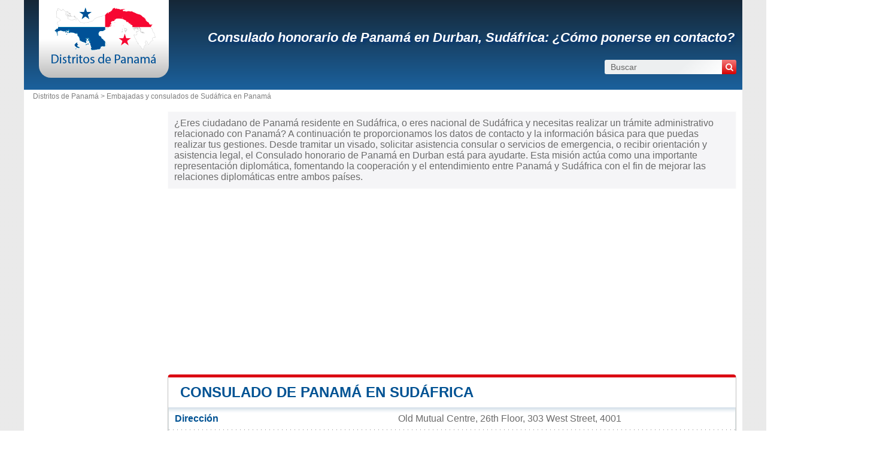

--- FILE ---
content_type: text/html; charset=utf-8
request_url: https://www.distrito.com.pa/consulado-de-panama-en-sudafrica.html
body_size: 3200
content:
<!DOCTYPE html><html lang="es" dir="ltr"><head><meta charset="utf-8"/><title>Datos de contacto Consulado honorario de Panamá en Durban, Sudáfrica</title><meta name="viewport" content="width=device-width, initial-scale=1"/><meta name="description" content="Si eres residente de Panamá en Sudáfrica, aquí encontrarás información útil y algunos medios de contacto como dirección, teléfono, email y sitio web oficial de la representación diplomática."/><meta name="robots" content="noarchive"/><link rel="preload" href="/css/20190917.css?v=6.23.10" as="style" onload="this.rel='stylesheet'">
<noscript><link rel="stylesheet" href="/css/20190917.css?v=6.23.10"></noscript>
<script>
!function(n){"use strict";n.loadCSS||(n.loadCSS=function(){});var o=loadCSS.relpreload={};if(o.support=function(){var e;try{e=n.document.createElement("link").relList.supports("preload")}catch(t){e=!1}return function(){return e}}(),o.bindMediaToggle=function(t){var e=t.media||"all";function a(){t.media=e}t.addEventListener?t.addEventListener("load",a):t.attachEvent&&t.attachEvent("onload",a),setTimeout(function(){t.rel="stylesheet",t.media="only x"}),setTimeout(a,3e3)},o.poly=function(){if(!o.support())for(var t=n.document.getElementsByTagName("link"),e=0;e<t.length;e++){var a=t[e];"preload"!==a.rel||"style"!==a.getAttribute("as")||a.getAttribute("data-loadcss")||(a.setAttribute("data-loadcss",!0),o.bindMediaToggle(a))}},!o.support()){o.poly();var t=n.setInterval(o.poly,500);n.addEventListener?n.addEventListener("load",function(){o.poly(),n.clearInterval(t)}):n.attachEvent&&n.attachEvent("onload",function(){o.poly(),n.clearInterval(t)})}"undefined"!=typeof exports?exports.loadCSS=loadCSS:n.loadCSS=loadCSS}("undefined"!=typeof global?global:this);
</script><link rel="preload" href="/css/generic.css?v=6.23.10" as="style" onload="this.rel='stylesheet'">
<noscript><link rel="stylesheet" href="/css/generic.css?v=6.23.10"></noscript>
<script>
!function(n){"use strict";n.loadCSS||(n.loadCSS=function(){});var o=loadCSS.relpreload={};if(o.support=function(){var e;try{e=n.document.createElement("link").relList.supports("preload")}catch(t){e=!1}return function(){return e}}(),o.bindMediaToggle=function(t){var e=t.media||"all";function a(){t.media=e}t.addEventListener?t.addEventListener("load",a):t.attachEvent&&t.attachEvent("onload",a),setTimeout(function(){t.rel="stylesheet",t.media="only x"}),setTimeout(a,3e3)},o.poly=function(){if(!o.support())for(var t=n.document.getElementsByTagName("link"),e=0;e<t.length;e++){var a=t[e];"preload"!==a.rel||"style"!==a.getAttribute("as")||a.getAttribute("data-loadcss")||(a.setAttribute("data-loadcss",!0),o.bindMediaToggle(a))}},!o.support()){o.poly();var t=n.setInterval(o.poly,500);n.addEventListener?n.addEventListener("load",function(){o.poly(),n.clearInterval(t)}):n.attachEvent&&n.attachEvent("onload",function(){o.poly(),n.clearInterval(t)})}"undefined"!=typeof exports?exports.loadCSS=loadCSS:n.loadCSS=loadCSS}("undefined"!=typeof global?global:this);
</script><link rel="preload" href="css/font-awesome.css" as="style" onload="this.rel='stylesheet'">
<noscript><link rel="stylesheet" href="css/font-awesome.css"></noscript>
<script>
!function(n){"use strict";n.loadCSS||(n.loadCSS=function(){});var o=loadCSS.relpreload={};if(o.support=function(){var e;try{e=n.document.createElement("link").relList.supports("preload")}catch(t){e=!1}return function(){return e}}(),o.bindMediaToggle=function(t){var e=t.media||"all";function a(){t.media=e}t.addEventListener?t.addEventListener("load",a):t.attachEvent&&t.attachEvent("onload",a),setTimeout(function(){t.rel="stylesheet",t.media="only x"}),setTimeout(a,3e3)},o.poly=function(){if(!o.support())for(var t=n.document.getElementsByTagName("link"),e=0;e<t.length;e++){var a=t[e];"preload"!==a.rel||"style"!==a.getAttribute("as")||a.getAttribute("data-loadcss")||(a.setAttribute("data-loadcss",!0),o.bindMediaToggle(a))}},!o.support()){o.poly();var t=n.setInterval(o.poly,500);n.addEventListener?n.addEventListener("load",function(){o.poly(),n.clearInterval(t)}):n.attachEvent&&n.attachEvent("onload",function(){o.poly(),n.clearInterval(t)})}"undefined"!=typeof exports?exports.loadCSS=loadCSS:n.loadCSS=loadCSS}("undefined"!=typeof global?global:this);
</script><link rel="shortcut icon" type="image/png" href="//dwpt1kkww6vki.cloudfront.net/img/design/PA/favicon.png"/><link rel="canonical" href="/consulado-de-panama-en-sudafrica.html"/><script async src="//pagead2.googlesyndication.com/pagead/js/adsbygoogle.js"></script><link rel="start" href="/" title="Índice"/><script type="text/javascript">var cssfile="";var urlfav="http://www.distrito.com.pa";var titlefav="Distritos de Panamá";var il_est="Son las";var le_date="el";var month=new Array(12);month[0]="Enero";month[1]="Febrero";month[2]="Marzo";month[3]="Abril";month[4]="Mayo";month[5]="Junio";month[6]="Julio";month[7]="Agosto";month[8]="Septiembre";month[9]="Octubre";month[10]="Noviembre";month[11]="Diciembre";</script><script src="/node_modules/lazysizes/lazysizes.min.js" async=""></script><script type="text/javascript">//<![CDATA[
top!=self&&(top.location.href=location.href); 
    document.addEventListener("DOMContentLoaded", function() {
        var rows = document.querySelectorAll(".block tr");
        rows.forEach(function(row) {
            row.addEventListener("mouseenter", function() {
                this.classList.add("trhover");
            });
            row.addEventListener("mouseleave", function() {
                this.classList.remove("trhover");
            });
        });
    });

//]]></script></head><body><div id="page"><div class="header"><div id="logo-box">
                        <div id="logo">
                            <a href="/" title="Distritos de Panamá">
                                <img src="//dwpt1kkww6vki.cloudfront.net/img/design/PA/logo.webp" width="177" height="100" alt="Distritos de Panamá"/>
                            </a>
                        </div>
                    </div><div class="h1"><h1><a href="/consulado-de-panama-en-sudafrica.html" title="Consulado honorario de Panamá en Durban, Sudáfrica: ¿Cómo ponerse en contacto?">Consulado honorario de Panamá en Durban, Sudáfrica: ¿Cómo ponerse en contacto?</a></h1><div id="search">
                            <form name="fsearch" action="/" method="get" onsubmit="return finputq();">
                                <div id="fsearch">
                                    <button class="sub" type="submit" name="sa" value="Buscar">
                                        <i class="fa fa-search" aria-hidden="true"></i>
                                    </button>
                                    <input id="inputq" type="text" name="q" class="q" maxlength="100" value="Buscar" alt="Buscar" onfocus="this.value='';"/>
                                </div>
                                <input type="hidden" name="cx" value="001564933834087368467:cfzc_g9pss8"/><input type="hidden" name="cof" value="FORID:10"/><input type="hidden" name="ie" value="UTF-8"/></form></div></div></div><div id="path"><a href="/">Distritos de Panamá > </a><a href="/embajada-consulado.html">Embajadas y consulados de Sudáfrica en Panamá</a></div><div id="search-mobile"><form name="fsearch" action="/" method="get" onsubmit="return finputq();">
                            <div id="fsearch">
                                <input id="inputq" type="text" name="q" class="q" maxlength="100" value="Buscar" alt="Buscar" onfocus="this.value='';"/>
                                <button class="sub" type="submit" name="sa" value="Buscar">
                                    <i class="fa fa-search" aria-hidden="true"></i>
                                </button>
                            </div>
                            <input type="hidden" name="cx" value="001564933834087368467:cfzc_g9pss8"/>
                            <input type="hidden" name="cof" value="FORID:10"/>
                            <input type="hidden" name="ie" value="UTF-8"/>
                        </form></div><div id="content"><p class="intro">¿Eres ciudadano de Panamá residente en Sudáfrica, o eres nacional de Sudáfrica y necesitas realizar un trámite administrativo relacionado con Panamá? A continuación te proporcionamos los datos de contacto y la información básica para que puedas realizar tus gestiones. Desde tramitar un visado, solicitar asistencia consular o servicios de emergencia, o recibir orientación y asistencia legal, el Consulado honorario de Panamá en Durban está para ayudarte. Esta misión actúa como una importante representación diplomática, fomentando la cooperación y el entendimiento entre Panamá y Sudáfrica con el fin de mejorar las relaciones diplomáticas entre ambos países.</p><div class="ads_content"><ins class="adsbygoogle" style="display:block" data-ad-client="ca-pub-9358454219275145" data-ad-format="auto" data-ad-slot="7994808192" data-full-width-responsive="true" data-ad-region="test"></ins><script>(adsbygoogle=window.adsbygoogle || []).push({});</script></div><div class="block"><h2><a id="embassy" href="#embassy">Consulado de Panamá en Sudáfrica</a></h2><div id="div_embassy" class="borb"><table><tr><th>Dirección</th><td class="vcard">Old Mutual Centre, 26th Floor, 303 West Street, 4001</td></tr><tr><th>Teléfono</th><td>(+27-31) 3362682</td></tr><tr><th>E-mail</th><td><span class="na"><script type="text/javascript">dw('No disponible');</script></span></td></tr></table></div></div><div class="block"><h2><a id="other" href="#other">Embajadas y consulados de Panamá en Sudáfrica</a></h2><div id="div_other" class="borb"><table class="w33"><tr><td><a href="/embajada-de-panama-en-sudafrica.html">Embajada de Panamá en Sudáfrica, Pretoria</a></td></tr></table></div></div><div class="block"><h2><a id="other" href="#other">Embajadas y consulados de Sudáfrica en Panamá</a></h2><div id="div_other" class="borb"><table class="w33"><tr><td><a href="/consulado-de-sudafrica-en-panama.html">Consulado de Sudáfrica en Panamá, Panamá</a></td></tr></table></div></div><div class="ads_content"><ins class="adsbygoogle" style="display:block" data-ad-client="ca-pub-9358454219275145" data-ad-format="auto" data-ad-slot="4861254683" data-full-width-responsive="true" data-ad-region="test"></ins><script>(adsbygoogle=window.adsbygoogle || []).push({});</script></div></div><div id="sideleft"><div class="ads_side"><ins class="adsbygoogle" style="width:160px;height:600px" data-ad-client="ca-pub-9358454219275145" data-ad-slot="8270140363" data-ad-region="test"></ins><script>(adsbygoogle=window.adsbygoogle || []).push({});</script></div></div><div id="footer"><script async src="https://www.googletagmanager.com/gtag/js?id=UA-74053399-12"></script><script>window.dataLayer = window.dataLayer || [];function gtag(){dataLayer.push(arguments);}gtag('js', new Date());gtag('config', 'UA-74053399-12');</script><div id="footl1">Nuestro sitio no está afiliado ni patrocinado por ninguna entidad gubernamental de Panamá. Somos una empresa independiente enfocada en brindar información valiosa a los ciudadanos y residentes del país.<br><br><a href="/menciones-legales.html" title="Menciones legales">Menciones legales</a> | <a href="/contacto.html" title="Contacto">Contacto</a> | <a href="https://es.db-city.com/" title="Ciudades y pueblos del mundo">Ciudades y pueblos del mundo</a> | Copyright © 2026 distrito.com.pa Todos los derechos reservados</div></div></div><script>(function(i,s,o,g,r,a,m){i['AnalyticsObj']=r;i[r]=i[r]||function(){(i[r].q=i[r].q||[]).push(arguments)},i[r].l=1*new Date();a=s.createElement(o),m=s.getElementsByTagName(o)[0];a.async=1;a.src=g;m.parentNode.insertBefore(a,m)})</script><script defer src="https://static.cloudflareinsights.com/beacon.min.js/vcd15cbe7772f49c399c6a5babf22c1241717689176015" integrity="sha512-ZpsOmlRQV6y907TI0dKBHq9Md29nnaEIPlkf84rnaERnq6zvWvPUqr2ft8M1aS28oN72PdrCzSjY4U6VaAw1EQ==" data-cf-beacon='{"version":"2024.11.0","token":"3c41a8561e04490da2dafd2b6d923d11","r":1,"server_timing":{"name":{"cfCacheStatus":true,"cfEdge":true,"cfExtPri":true,"cfL4":true,"cfOrigin":true,"cfSpeedBrain":true},"location_startswith":null}}' crossorigin="anonymous"></script>
</body></html>

--- FILE ---
content_type: text/html; charset=utf-8
request_url: https://www.google.com/recaptcha/api2/aframe
body_size: 268
content:
<!DOCTYPE HTML><html><head><meta http-equiv="content-type" content="text/html; charset=UTF-8"></head><body><script nonce="qM6U-LMpCsF_0zADFVLCgA">/** Anti-fraud and anti-abuse applications only. See google.com/recaptcha */ try{var clients={'sodar':'https://pagead2.googlesyndication.com/pagead/sodar?'};window.addEventListener("message",function(a){try{if(a.source===window.parent){var b=JSON.parse(a.data);var c=clients[b['id']];if(c){var d=document.createElement('img');d.src=c+b['params']+'&rc='+(localStorage.getItem("rc::a")?sessionStorage.getItem("rc::b"):"");window.document.body.appendChild(d);sessionStorage.setItem("rc::e",parseInt(sessionStorage.getItem("rc::e")||0)+1);localStorage.setItem("rc::h",'1769049538007');}}}catch(b){}});window.parent.postMessage("_grecaptcha_ready", "*");}catch(b){}</script></body></html>